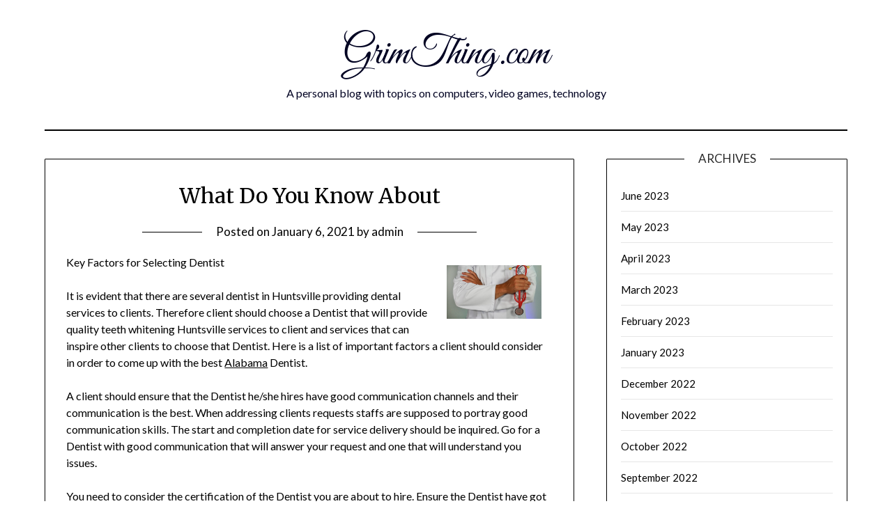

--- FILE ---
content_type: text/html; charset=UTF-8
request_url: https://grimthing.com/what-do-you-know-about-31/
body_size: 10036
content:
<!doctype html>
	<html lang="en-US">
	<head>
		<meta charset="UTF-8">
		<meta name="viewport" content="width=device-width, initial-scale=1">
		<link rel="profile" href="http://gmpg.org/xfn/11">
		<title>What Do You Know About &#8211; GrimThing.com</title>
<meta name='robots' content='max-image-preview:large' />
<link rel='dns-prefetch' href='//fonts.googleapis.com' />
<link rel="alternate" type="application/rss+xml" title="GrimThing.com &raquo; Feed" href="https://grimthing.com/feed/" />
<link rel="alternate" type="application/rss+xml" title="GrimThing.com &raquo; Comments Feed" href="https://grimthing.com/comments/feed/" />
<link rel="alternate" type="application/rss+xml" title="GrimThing.com &raquo; What Do You Know About Comments Feed" href="https://grimthing.com/what-do-you-know-about-31/feed/" />
<script type="text/javascript">
/* <![CDATA[ */
window._wpemojiSettings = {"baseUrl":"https:\/\/s.w.org\/images\/core\/emoji\/15.0.3\/72x72\/","ext":".png","svgUrl":"https:\/\/s.w.org\/images\/core\/emoji\/15.0.3\/svg\/","svgExt":".svg","source":{"concatemoji":"https:\/\/grimthing.com\/wp-includes\/js\/wp-emoji-release.min.js?ver=6.5.5"}};
/*! This file is auto-generated */
!function(i,n){var o,s,e;function c(e){try{var t={supportTests:e,timestamp:(new Date).valueOf()};sessionStorage.setItem(o,JSON.stringify(t))}catch(e){}}function p(e,t,n){e.clearRect(0,0,e.canvas.width,e.canvas.height),e.fillText(t,0,0);var t=new Uint32Array(e.getImageData(0,0,e.canvas.width,e.canvas.height).data),r=(e.clearRect(0,0,e.canvas.width,e.canvas.height),e.fillText(n,0,0),new Uint32Array(e.getImageData(0,0,e.canvas.width,e.canvas.height).data));return t.every(function(e,t){return e===r[t]})}function u(e,t,n){switch(t){case"flag":return n(e,"\ud83c\udff3\ufe0f\u200d\u26a7\ufe0f","\ud83c\udff3\ufe0f\u200b\u26a7\ufe0f")?!1:!n(e,"\ud83c\uddfa\ud83c\uddf3","\ud83c\uddfa\u200b\ud83c\uddf3")&&!n(e,"\ud83c\udff4\udb40\udc67\udb40\udc62\udb40\udc65\udb40\udc6e\udb40\udc67\udb40\udc7f","\ud83c\udff4\u200b\udb40\udc67\u200b\udb40\udc62\u200b\udb40\udc65\u200b\udb40\udc6e\u200b\udb40\udc67\u200b\udb40\udc7f");case"emoji":return!n(e,"\ud83d\udc26\u200d\u2b1b","\ud83d\udc26\u200b\u2b1b")}return!1}function f(e,t,n){var r="undefined"!=typeof WorkerGlobalScope&&self instanceof WorkerGlobalScope?new OffscreenCanvas(300,150):i.createElement("canvas"),a=r.getContext("2d",{willReadFrequently:!0}),o=(a.textBaseline="top",a.font="600 32px Arial",{});return e.forEach(function(e){o[e]=t(a,e,n)}),o}function t(e){var t=i.createElement("script");t.src=e,t.defer=!0,i.head.appendChild(t)}"undefined"!=typeof Promise&&(o="wpEmojiSettingsSupports",s=["flag","emoji"],n.supports={everything:!0,everythingExceptFlag:!0},e=new Promise(function(e){i.addEventListener("DOMContentLoaded",e,{once:!0})}),new Promise(function(t){var n=function(){try{var e=JSON.parse(sessionStorage.getItem(o));if("object"==typeof e&&"number"==typeof e.timestamp&&(new Date).valueOf()<e.timestamp+604800&&"object"==typeof e.supportTests)return e.supportTests}catch(e){}return null}();if(!n){if("undefined"!=typeof Worker&&"undefined"!=typeof OffscreenCanvas&&"undefined"!=typeof URL&&URL.createObjectURL&&"undefined"!=typeof Blob)try{var e="postMessage("+f.toString()+"("+[JSON.stringify(s),u.toString(),p.toString()].join(",")+"));",r=new Blob([e],{type:"text/javascript"}),a=new Worker(URL.createObjectURL(r),{name:"wpTestEmojiSupports"});return void(a.onmessage=function(e){c(n=e.data),a.terminate(),t(n)})}catch(e){}c(n=f(s,u,p))}t(n)}).then(function(e){for(var t in e)n.supports[t]=e[t],n.supports.everything=n.supports.everything&&n.supports[t],"flag"!==t&&(n.supports.everythingExceptFlag=n.supports.everythingExceptFlag&&n.supports[t]);n.supports.everythingExceptFlag=n.supports.everythingExceptFlag&&!n.supports.flag,n.DOMReady=!1,n.readyCallback=function(){n.DOMReady=!0}}).then(function(){return e}).then(function(){var e;n.supports.everything||(n.readyCallback(),(e=n.source||{}).concatemoji?t(e.concatemoji):e.wpemoji&&e.twemoji&&(t(e.twemoji),t(e.wpemoji)))}))}((window,document),window._wpemojiSettings);
/* ]]> */
</script>
<style id='wp-emoji-styles-inline-css' type='text/css'>

	img.wp-smiley, img.emoji {
		display: inline !important;
		border: none !important;
		box-shadow: none !important;
		height: 1em !important;
		width: 1em !important;
		margin: 0 0.07em !important;
		vertical-align: -0.1em !important;
		background: none !important;
		padding: 0 !important;
	}
</style>
<link rel='stylesheet' id='wp-block-library-css' href='https://grimthing.com/wp-includes/css/dist/block-library/style.min.css?ver=6.5.5' type='text/css' media='all' />
<style id='classic-theme-styles-inline-css' type='text/css'>
/*! This file is auto-generated */
.wp-block-button__link{color:#fff;background-color:#32373c;border-radius:9999px;box-shadow:none;text-decoration:none;padding:calc(.667em + 2px) calc(1.333em + 2px);font-size:1.125em}.wp-block-file__button{background:#32373c;color:#fff;text-decoration:none}
</style>
<style id='global-styles-inline-css' type='text/css'>
body{--wp--preset--color--black: #000000;--wp--preset--color--cyan-bluish-gray: #abb8c3;--wp--preset--color--white: #ffffff;--wp--preset--color--pale-pink: #f78da7;--wp--preset--color--vivid-red: #cf2e2e;--wp--preset--color--luminous-vivid-orange: #ff6900;--wp--preset--color--luminous-vivid-amber: #fcb900;--wp--preset--color--light-green-cyan: #7bdcb5;--wp--preset--color--vivid-green-cyan: #00d084;--wp--preset--color--pale-cyan-blue: #8ed1fc;--wp--preset--color--vivid-cyan-blue: #0693e3;--wp--preset--color--vivid-purple: #9b51e0;--wp--preset--gradient--vivid-cyan-blue-to-vivid-purple: linear-gradient(135deg,rgba(6,147,227,1) 0%,rgb(155,81,224) 100%);--wp--preset--gradient--light-green-cyan-to-vivid-green-cyan: linear-gradient(135deg,rgb(122,220,180) 0%,rgb(0,208,130) 100%);--wp--preset--gradient--luminous-vivid-amber-to-luminous-vivid-orange: linear-gradient(135deg,rgba(252,185,0,1) 0%,rgba(255,105,0,1) 100%);--wp--preset--gradient--luminous-vivid-orange-to-vivid-red: linear-gradient(135deg,rgba(255,105,0,1) 0%,rgb(207,46,46) 100%);--wp--preset--gradient--very-light-gray-to-cyan-bluish-gray: linear-gradient(135deg,rgb(238,238,238) 0%,rgb(169,184,195) 100%);--wp--preset--gradient--cool-to-warm-spectrum: linear-gradient(135deg,rgb(74,234,220) 0%,rgb(151,120,209) 20%,rgb(207,42,186) 40%,rgb(238,44,130) 60%,rgb(251,105,98) 80%,rgb(254,248,76) 100%);--wp--preset--gradient--blush-light-purple: linear-gradient(135deg,rgb(255,206,236) 0%,rgb(152,150,240) 100%);--wp--preset--gradient--blush-bordeaux: linear-gradient(135deg,rgb(254,205,165) 0%,rgb(254,45,45) 50%,rgb(107,0,62) 100%);--wp--preset--gradient--luminous-dusk: linear-gradient(135deg,rgb(255,203,112) 0%,rgb(199,81,192) 50%,rgb(65,88,208) 100%);--wp--preset--gradient--pale-ocean: linear-gradient(135deg,rgb(255,245,203) 0%,rgb(182,227,212) 50%,rgb(51,167,181) 100%);--wp--preset--gradient--electric-grass: linear-gradient(135deg,rgb(202,248,128) 0%,rgb(113,206,126) 100%);--wp--preset--gradient--midnight: linear-gradient(135deg,rgb(2,3,129) 0%,rgb(40,116,252) 100%);--wp--preset--font-size--small: 13px;--wp--preset--font-size--medium: 20px;--wp--preset--font-size--large: 36px;--wp--preset--font-size--x-large: 42px;--wp--preset--spacing--20: 0.44rem;--wp--preset--spacing--30: 0.67rem;--wp--preset--spacing--40: 1rem;--wp--preset--spacing--50: 1.5rem;--wp--preset--spacing--60: 2.25rem;--wp--preset--spacing--70: 3.38rem;--wp--preset--spacing--80: 5.06rem;--wp--preset--shadow--natural: 6px 6px 9px rgba(0, 0, 0, 0.2);--wp--preset--shadow--deep: 12px 12px 50px rgba(0, 0, 0, 0.4);--wp--preset--shadow--sharp: 6px 6px 0px rgba(0, 0, 0, 0.2);--wp--preset--shadow--outlined: 6px 6px 0px -3px rgba(255, 255, 255, 1), 6px 6px rgba(0, 0, 0, 1);--wp--preset--shadow--crisp: 6px 6px 0px rgba(0, 0, 0, 1);}:where(.is-layout-flex){gap: 0.5em;}:where(.is-layout-grid){gap: 0.5em;}body .is-layout-flex{display: flex;}body .is-layout-flex{flex-wrap: wrap;align-items: center;}body .is-layout-flex > *{margin: 0;}body .is-layout-grid{display: grid;}body .is-layout-grid > *{margin: 0;}:where(.wp-block-columns.is-layout-flex){gap: 2em;}:where(.wp-block-columns.is-layout-grid){gap: 2em;}:where(.wp-block-post-template.is-layout-flex){gap: 1.25em;}:where(.wp-block-post-template.is-layout-grid){gap: 1.25em;}.has-black-color{color: var(--wp--preset--color--black) !important;}.has-cyan-bluish-gray-color{color: var(--wp--preset--color--cyan-bluish-gray) !important;}.has-white-color{color: var(--wp--preset--color--white) !important;}.has-pale-pink-color{color: var(--wp--preset--color--pale-pink) !important;}.has-vivid-red-color{color: var(--wp--preset--color--vivid-red) !important;}.has-luminous-vivid-orange-color{color: var(--wp--preset--color--luminous-vivid-orange) !important;}.has-luminous-vivid-amber-color{color: var(--wp--preset--color--luminous-vivid-amber) !important;}.has-light-green-cyan-color{color: var(--wp--preset--color--light-green-cyan) !important;}.has-vivid-green-cyan-color{color: var(--wp--preset--color--vivid-green-cyan) !important;}.has-pale-cyan-blue-color{color: var(--wp--preset--color--pale-cyan-blue) !important;}.has-vivid-cyan-blue-color{color: var(--wp--preset--color--vivid-cyan-blue) !important;}.has-vivid-purple-color{color: var(--wp--preset--color--vivid-purple) !important;}.has-black-background-color{background-color: var(--wp--preset--color--black) !important;}.has-cyan-bluish-gray-background-color{background-color: var(--wp--preset--color--cyan-bluish-gray) !important;}.has-white-background-color{background-color: var(--wp--preset--color--white) !important;}.has-pale-pink-background-color{background-color: var(--wp--preset--color--pale-pink) !important;}.has-vivid-red-background-color{background-color: var(--wp--preset--color--vivid-red) !important;}.has-luminous-vivid-orange-background-color{background-color: var(--wp--preset--color--luminous-vivid-orange) !important;}.has-luminous-vivid-amber-background-color{background-color: var(--wp--preset--color--luminous-vivid-amber) !important;}.has-light-green-cyan-background-color{background-color: var(--wp--preset--color--light-green-cyan) !important;}.has-vivid-green-cyan-background-color{background-color: var(--wp--preset--color--vivid-green-cyan) !important;}.has-pale-cyan-blue-background-color{background-color: var(--wp--preset--color--pale-cyan-blue) !important;}.has-vivid-cyan-blue-background-color{background-color: var(--wp--preset--color--vivid-cyan-blue) !important;}.has-vivid-purple-background-color{background-color: var(--wp--preset--color--vivid-purple) !important;}.has-black-border-color{border-color: var(--wp--preset--color--black) !important;}.has-cyan-bluish-gray-border-color{border-color: var(--wp--preset--color--cyan-bluish-gray) !important;}.has-white-border-color{border-color: var(--wp--preset--color--white) !important;}.has-pale-pink-border-color{border-color: var(--wp--preset--color--pale-pink) !important;}.has-vivid-red-border-color{border-color: var(--wp--preset--color--vivid-red) !important;}.has-luminous-vivid-orange-border-color{border-color: var(--wp--preset--color--luminous-vivid-orange) !important;}.has-luminous-vivid-amber-border-color{border-color: var(--wp--preset--color--luminous-vivid-amber) !important;}.has-light-green-cyan-border-color{border-color: var(--wp--preset--color--light-green-cyan) !important;}.has-vivid-green-cyan-border-color{border-color: var(--wp--preset--color--vivid-green-cyan) !important;}.has-pale-cyan-blue-border-color{border-color: var(--wp--preset--color--pale-cyan-blue) !important;}.has-vivid-cyan-blue-border-color{border-color: var(--wp--preset--color--vivid-cyan-blue) !important;}.has-vivid-purple-border-color{border-color: var(--wp--preset--color--vivid-purple) !important;}.has-vivid-cyan-blue-to-vivid-purple-gradient-background{background: var(--wp--preset--gradient--vivid-cyan-blue-to-vivid-purple) !important;}.has-light-green-cyan-to-vivid-green-cyan-gradient-background{background: var(--wp--preset--gradient--light-green-cyan-to-vivid-green-cyan) !important;}.has-luminous-vivid-amber-to-luminous-vivid-orange-gradient-background{background: var(--wp--preset--gradient--luminous-vivid-amber-to-luminous-vivid-orange) !important;}.has-luminous-vivid-orange-to-vivid-red-gradient-background{background: var(--wp--preset--gradient--luminous-vivid-orange-to-vivid-red) !important;}.has-very-light-gray-to-cyan-bluish-gray-gradient-background{background: var(--wp--preset--gradient--very-light-gray-to-cyan-bluish-gray) !important;}.has-cool-to-warm-spectrum-gradient-background{background: var(--wp--preset--gradient--cool-to-warm-spectrum) !important;}.has-blush-light-purple-gradient-background{background: var(--wp--preset--gradient--blush-light-purple) !important;}.has-blush-bordeaux-gradient-background{background: var(--wp--preset--gradient--blush-bordeaux) !important;}.has-luminous-dusk-gradient-background{background: var(--wp--preset--gradient--luminous-dusk) !important;}.has-pale-ocean-gradient-background{background: var(--wp--preset--gradient--pale-ocean) !important;}.has-electric-grass-gradient-background{background: var(--wp--preset--gradient--electric-grass) !important;}.has-midnight-gradient-background{background: var(--wp--preset--gradient--midnight) !important;}.has-small-font-size{font-size: var(--wp--preset--font-size--small) !important;}.has-medium-font-size{font-size: var(--wp--preset--font-size--medium) !important;}.has-large-font-size{font-size: var(--wp--preset--font-size--large) !important;}.has-x-large-font-size{font-size: var(--wp--preset--font-size--x-large) !important;}
.wp-block-navigation a:where(:not(.wp-element-button)){color: inherit;}
:where(.wp-block-post-template.is-layout-flex){gap: 1.25em;}:where(.wp-block-post-template.is-layout-grid){gap: 1.25em;}
:where(.wp-block-columns.is-layout-flex){gap: 2em;}:where(.wp-block-columns.is-layout-grid){gap: 2em;}
.wp-block-pullquote{font-size: 1.5em;line-height: 1.6;}
</style>
<link rel='stylesheet' id='minimalist-writer-parent-style-css' href='https://grimthing.com/wp-content/themes/minimalistblogger/style.css?ver=6.5.5' type='text/css' media='all' />
<link rel='stylesheet' id='minimalist-writer-css' href='https://grimthing.com/wp-content/themes/minimalist-writer/style.css?ver=1.3' type='text/css' media='all' />
<link rel='stylesheet' id='Great Vibes-css' href='https://grimthing.com/wp-content/fonts/fd8d33e9e2ce2c97995850171c8706b1.css?ver=6.5.5' type='text/css' media='all' />
<link rel='stylesheet' id='font-awesome-css' href='https://grimthing.com/wp-content/themes/minimalistblogger/css/font-awesome.min.css?ver=6.5.5' type='text/css' media='all' />
<link rel='stylesheet' id='minimalistblogger-style-css' href='https://grimthing.com/wp-content/themes/minimalist-writer/style.css?ver=6.5.5' type='text/css' media='all' />
<link rel='stylesheet' id='minimalistblogger-google-fonts-css' href='//fonts.googleapis.com/css?family=Lato%3A300%2C400%2C700%2C900%7CMerriweather%3A400%2C700&#038;ver=6.5.5' type='text/css' media='all' />
<script type="text/javascript" src="https://grimthing.com/wp-includes/js/jquery/jquery.min.js?ver=3.7.1" id="jquery-core-js"></script>
<script type="text/javascript" src="https://grimthing.com/wp-includes/js/jquery/jquery-migrate.min.js?ver=3.4.1" id="jquery-migrate-js"></script>
<link rel="https://api.w.org/" href="https://grimthing.com/wp-json/" /><link rel="alternate" type="application/json" href="https://grimthing.com/wp-json/wp/v2/posts/2554" /><link rel="EditURI" type="application/rsd+xml" title="RSD" href="https://grimthing.com/xmlrpc.php?rsd" />
<meta name="generator" content="WordPress 6.5.5" />
<link rel="canonical" href="https://grimthing.com/what-do-you-know-about-31/" />
<link rel='shortlink' href='https://grimthing.com/?p=2554' />
<link rel="alternate" type="application/json+oembed" href="https://grimthing.com/wp-json/oembed/1.0/embed?url=https%3A%2F%2Fgrimthing.com%2Fwhat-do-you-know-about-31%2F" />
<link rel="alternate" type="text/xml+oembed" href="https://grimthing.com/wp-json/oembed/1.0/embed?url=https%3A%2F%2Fgrimthing.com%2Fwhat-do-you-know-about-31%2F&#038;format=xml" />
<style type='text/css'>.rp4wp-related-posts ul{width:100%;padding:0;margin:0;float:left;}
.rp4wp-related-posts ul>li{list-style:none;padding:0;margin:0;padding-bottom:20px;clear:both;}
.rp4wp-related-posts ul>li>p{margin:0;padding:0;}
.rp4wp-related-post-image{width:35%;padding-right:25px;-moz-box-sizing:border-box;-webkit-box-sizing:border-box;box-sizing:border-box;float:left;}</style>

		<style type="text/css">
									body, .site, .swidgets-wrap h3, .post-data-text { background: ; }
			.site-title a, .site-description { color: ; }
			.sheader { background-color: ; }
			.super-menu, #smobile-menu, .primary-menu, .primary-menu ul li ul.children, .primary-menu ul li ul.sub-menu { background-color: ; }
			.main-navigation ul li a, .main-navigation ul li .sub-arrow, .super-menu .toggle-mobile-menu,.toggle-mobile-menu:before, .mobile-menu-active .smenu-hide { color: ; }
			#smobile-menu.show .main-navigation ul ul.children.active, #smobile-menu.show .main-navigation ul ul.sub-menu.active, #smobile-menu.show .main-navigation ul li, .smenu-hide.toggle-mobile-menu.menu-toggle, #smobile-menu.show .main-navigation ul li, .primary-menu ul li ul.children li, .primary-menu ul li ul.sub-menu li, .primary-menu .pmenu, .super-menu { border-color: ; border-bottom-color: ; }
			#secondary .widget h3, #secondary .widget h3 a, #secondary .widget h4, #secondary .widget h1, #secondary .widget h2, #secondary .widget h5, #secondary .widget h6 { color: ; }
			#secondary .widget a, #secondary a, #secondary .widget li a , #secondary span.sub-arrow{ color: ; }
			#secondary, #secondary .widget, #secondary .widget p, #secondary .widget li, .widget time.rpwe-time.published { color: ; }
			#secondary .swidgets-wrap, #secondary .widget ul li, .featured-sidebar .search-field { border-color: ; }
			.site-info, .footer-column-three input.search-submit, .footer-column-three p, .footer-column-three li, .footer-column-three td, .footer-column-three th, .footer-column-three caption { color: ; }
			.footer-column-three h3, .footer-column-three h4, .footer-column-three h5, .footer-column-three h6, .footer-column-three h1, .footer-column-three h2, .footer-column-three h4, .footer-column-three h3 a { color: ; }
			.footer-column-three a, .footer-column-three li a, .footer-column-three .widget a, .footer-column-three .sub-arrow { color: ; }
			.footer-column-three h3:after { background: ; }
			.site-info, .widget ul li, .footer-column-three input.search-field, .footer-column-three input.search-submit { border-color: ; }
			.site-footer { background-color: ; }
			.archive .page-header h1, .blogposts-list h2 a, .blogposts-list h2 a:hover, .blogposts-list h2 a:active, .search-results h1.page-title { color: ; }
			.blogposts-list .post-data-text, .blogposts-list .post-data-text a{ color: ; }
			.blog .tag-cat-container, .blog .tag-cat-container a, .blogposts-list p { color: ; }
			.page-numbers li a, .blogposts-list .blogpost-button { background: ; }
			.page-numbers li a, .blogposts-list .blogpost-button, span.page-numbers.dots, .page-numbers.current, .page-numbers li a:hover { color: ; }
			.blog .tag-cat-container a, .archive .page-header h1, .search-results h1.page-title, .blogposts-list.fbox, span.page-numbers.dots, .page-numbers li a, .page-numbers.current { border-color: ; }
			.blogposts-list .post-data-divider { background: ; }
			.page .comments-area .comment-author, .page .comments-area .comment-author a, .page .comments-area .comments-title, .page .content-area h1, .page .content-area h2, .page .content-area h3, .page .content-area h4, .page .content-area h5, .page .content-area h6, .page .content-area th, .single  .comments-area .comment-author, .single .comments-area .comment-author a, .single .comments-area .comments-title, .single .content-area h1, .single .content-area h2, .single .content-area h3, .single .content-area h4, .single .content-area h5, .single .content-area h6, .single .content-area th, .search-no-results h1, .error404 h1 { color: ; }
			.single .post-data-text, .page .post-data-text, .page .post-data-text a, .single .post-data-text a, .comments-area .comment-meta .comment-metadata a { color: ; }
			.page .content-area p, .page article, .page .content-area table, .page .content-area dd, .page .content-area dt, .page .content-area address, .page .content-area .entry-content, .page .content-area li, .page .content-area ol, .single .content-area p, .single article, .single .content-area table, .single .content-area dd, .single .content-area dt, .single .content-area address, .single .entry-content, .single .content-area li, .single .content-area ol, .search-no-results .page-content p { color: ; }
			.single .tag-cat-container a, .page .tag-cat-container a, .single .entry-content a, .page .entry-content a, .comment-content a, .comments-area .reply a, .logged-in-as a, .comments-area .comment-respond a { color: ; }
			.comments-area p.form-submit input { background: ; }
			.error404 .page-content p, .error404 input.search-submit, .search-no-results input.search-submit { color: ; }
			.page .tag-cat-container a, .single .tag-cat-container a,.page .comments-area, .page article.fbox, .page article tr, .page .comments-area ol.comment-list ol.children li, .page .comments-area ol.comment-list .comment, .single .comments-area, .single article.fbox, .single article tr, .comments-area ol.comment-list ol.children li, .comments-area ol.comment-list .comment, .error404 main#main, .error404 .search-form label, .search-no-results .search-form label, .error404 input.search-submit, .search-no-results input.search-submit, .error404 main#main, .search-no-results section.fbox.no-results.not-found{ border-color: ; }
			.single .post-data-divider, .page .post-data-divider { background: ; }
			.single .comments-area p.form-submit input, .page .comments-area p.form-submit input { color: ; }
			.bottom-header-wrapper { padding-top: px; }
			.bottom-header-wrapper { padding-bottom: px; }
			.bottom-header-wrapper { background: ; }
			.bottom-header-wrapper *{ color: ; }
			.header-widget a, .header-widget li a, .header-widget i.fa { color: ; }
			.header-widget, .header-widget p, .header-widget li, .header-widget .textwidget { color: ; }
			.header-widget .widget-title, .header-widget h1, .header-widget h3, .header-widget h2, .header-widget h4, .header-widget h5, .header-widget h6{ color: ; }
			.header-widget.swidgets-wrap, .header-widget ul li, .header-widget .search-field { border-color: ; }
		</style>
	<link rel="pingback" href="https://grimthing.com/xmlrpc.php">
		<style type="text/css">
			body, 
			.site, 
			.swidgets-wrap h3, 
			.post-data-text { background: ; }

			.site-title a, 
			.site-description { color: ; }

			.sheader { background:  }
		</style>
		</head>

	<body class="post-template-default single single-post postid-2554 single-format-standard masthead-fixed">
		<div id="page" class="site">

			<header id="masthead" class="sheader site-header clearfix">
				<div class="content-wrap">
					
					
						<div class="site-branding">

														<p class="site-title"><a href="https://grimthing.com/" rel="home">GrimThing.com</a></p>
														<p class="site-description">A personal blog with topics on computers, video games, technology</p>
							
					</div><!-- .site-branding -->

					
			</div>
			<nav id="primary-site-navigation" class="primary-menu main-navigation clearfix">

				<a href="#" id="pull" class="smenu-hide toggle-mobile-menu menu-toggle" aria-controls="secondary-menu" aria-expanded="false">Menu					
				</a>


				<div class="content-wrap text-center">
					<div class="center-main-menu">


						<div id="primary-menu" class="pmenu"></div>
						
						
												</div>
				</div>

			</nav><!-- #primary-site-navigation -->

			<div class="super-menu clearfix">
				<div class="super-menu-inner">
					<a href="#" id="pull" class="toggle-mobile-menu menu-toggle" aria-controls="secondary-menu" aria-expanded="false">Menu</a>
									</div>
			</div>

			<div id="mobile-menu-overlay"></div>

		</header>


					<!-- Image banner -->
			
		<!-- / Image banner -->

	


<div class="content-wrap">

	
		<!-- Upper widgets -->
		<div class="header-widgets-wrapper">
			
			
					</div>
		<!-- / Upper widgets -->
	
</div>

<div id="content" class="site-content clearfix">
	<div class="content-wrap">

<div id="primary" class="featured-content content-area">
	<main id="main" class="site-main">

		
<article id="post-2554" class="posts-entry fbox post-2554 post type-post status-publish format-standard hentry category-health-care-medical">
			<header class="entry-header">
		<h1 class="entry-title">What Do You Know About</h1>		<div class="entry-meta">
			<div class="blog-data-wrapper">
				<div class="post-data-divider"></div>
				<div class="post-data-positioning">
					<div class="post-data-text">
						<span class="posted-on">Posted on <a href="https://grimthing.com/what-do-you-know-about-31/" rel="bookmark"><time class="entry-date published updated" datetime="2021-01-06T23:48:54+00:00">January 6, 2021</time></a></span><span class="byline"> by <span class="author vcard"><a class="url fn n" href="https://grimthing.com/author/admin/">admin</a></span></span>					</div>
				</div>
			</div>
		</div><!-- .entry-meta -->
			</header><!-- .entry-header -->

	<div class="entry-content">
		<p><img decoding="async" src="https://images.unsplash.com/photo-1532938911079-1b06ac7ceec7?ixlib=rb-1.2.1&amp;q=80&amp;fm=jpg&amp;crop=entropy&amp;cs=tinysrgb&amp;w=1080&amp;fit=max&amp;ixid=eyJhcHBfaWQiOjM2NTI5fQ" style="width:136px;float:right;margin:1em" /> Key Factors for Selecting Dentist</p>
<p> It is evident that there are several dentist in Huntsville providing dental services to clients.  Therefore client should choose a Dentist that will provide quality teeth whitening Huntsville services to client and services that can inspire other clients to choose that Dentist.  Here is a list of important factors a client should consider in order to come up with the best <a href="https://grimthing.com/the-beginners-guide-to-from-step-1-2">Alabama</a> Dentist.</p>
<p>A client should ensure that the Dentist he/she hires have good communication channels and their communication is the best.  When addressing clients requests staffs are supposed to portray good communication skills.  The start and completion date for service delivery should be inquired.  Go for a Dentist with good communication that will answer your request and one that will understand you issues.</p>
<p> You need to consider the certification of the Dentist you are about to hire. Ensure the Dentist have got all the legal documents and licensing in the field of services they are delivering to their clients. If a Dentist is certified they will be in better position in the market and they will focus seriously in the services they deliver to clients.  If you hire a Dentist that is certified you will have confidence and trust because if any mistake happens the Dentist will be responsible.</p>
<p> You need to consider the location of the Dentist you are about to hire for services delivery.  Always hire a dentist that is easily accessible in order to ease service delivery.  This also helps to avoid delay on service delivery because there are no inconveniences as the Dentist is near hence emergency issues can be responded to. If a client hires a Dentist that is far and not easily accessible his/her needs and wants may not be meet at the time frame he/she desires probably because delays may be incurred.  Thus avoid far located Dentist to avoid delays. Hire a Dentist that is located close to you to enhance maximum convenience when looking for one in Alabama.  Having that one can pop into the Dentist premises and get served in case of any query or inquiry.</p>
<p> One is required to consider the best dentist with great skills and proficiency to be sure to be provided with the best dentist and done to the level best. Professionalism is portrayed by the staffs who are carrying out or delivering the best dentist to the clients they must uphold professionalism at its level best in order to satisfy the clients.  Ending up choosing the best dentist that is not professional in the process of service delivery the client will be sure of getting poor best dentist .</p>
<p>More ideas: <a href="https://reliable-dental-service-guide.sitey.me/blog/post/141047/what-you-get-from-the-best-dentist-in-huntsville" target="_blank">try here</a></p>
<div class='rp4wp-related-posts'>
<h3>Related Posts</h3>
<ul>
<li><div class='rp4wp-related-post-content'>
<a href='https://grimthing.com/the-beginners-guide-to-from-step-1-8/'>The Beginners Guide To  (From Step 1)</a><p>Things Technology is Using to Make Healthcare Services More Ideal Doctors available to offer the&hellip;</p></div>
</li>
<li><div class='rp4wp-related-post-content'>
<a href='https://grimthing.com/the-beginners-guide-to-from-step-1-10/'>The Beginners Guide To  (From Step 1)</a><p>How Lapel Pins Will Be Good for Your Company Investment in lapel pins is always&hellip;</p></div>
</li>
<li><div class='rp4wp-related-post-content'>
<a href='https://grimthing.com/understanding-9/'>Understanding</a><p>How to Help a Family Member with Addiction Substance abuse is a condition that children&hellip;</p></div>
</li>
</ul>
</div>
		
		<div class="tag-cat-container">
			<span class="tag-cat-container-strings"> Category:</span> <a href="https://grimthing.com/category/health-care-medical/" rel="category tag">Health Care &amp; Medical</a>		</div>
	</div><!-- .entry-content -->
</article><!-- #post-2554 -->

<div id="comments" class="fbox comments-area">

		<div id="respond" class="comment-respond">
		<h3 id="reply-title" class="comment-reply-title">Leave a Reply <small><a rel="nofollow" id="cancel-comment-reply-link" href="/what-do-you-know-about-31/#respond" style="display:none;">Cancel reply</a></small></h3><p class="must-log-in">You must be <a href="https://grimthing.com/wp-login.php?redirect_to=https%3A%2F%2Fgrimthing.com%2Fwhat-do-you-know-about-31%2F">logged in</a> to post a comment.</p>	</div><!-- #respond -->
	
</div><!-- #comments -->

	</main><!-- #main -->
</div><!-- #primary -->


<aside id="secondary" class="featured-sidebar widget-area">
	<section id="archives-2" class="fbox swidgets-wrap widget widget_archive"><div class="swidget"><div class="sidebar-title-border"><h3 class="widget-title">Archives</h3></div></div>
			<ul>
					<li><a href='https://grimthing.com/2023/06/'>June 2023</a></li>
	<li><a href='https://grimthing.com/2023/05/'>May 2023</a></li>
	<li><a href='https://grimthing.com/2023/04/'>April 2023</a></li>
	<li><a href='https://grimthing.com/2023/03/'>March 2023</a></li>
	<li><a href='https://grimthing.com/2023/02/'>February 2023</a></li>
	<li><a href='https://grimthing.com/2023/01/'>January 2023</a></li>
	<li><a href='https://grimthing.com/2022/12/'>December 2022</a></li>
	<li><a href='https://grimthing.com/2022/11/'>November 2022</a></li>
	<li><a href='https://grimthing.com/2022/10/'>October 2022</a></li>
	<li><a href='https://grimthing.com/2022/09/'>September 2022</a></li>
	<li><a href='https://grimthing.com/2022/08/'>August 2022</a></li>
	<li><a href='https://grimthing.com/2022/07/'>July 2022</a></li>
	<li><a href='https://grimthing.com/2022/06/'>June 2022</a></li>
	<li><a href='https://grimthing.com/2021/01/'>January 2021</a></li>
	<li><a href='https://grimthing.com/2020/12/'>December 2020</a></li>
	<li><a href='https://grimthing.com/2020/11/'>November 2020</a></li>
	<li><a href='https://grimthing.com/2020/10/'>October 2020</a></li>
	<li><a href='https://grimthing.com/2020/09/'>September 2020</a></li>
	<li><a href='https://grimthing.com/2020/08/'>August 2020</a></li>
	<li><a href='https://grimthing.com/2020/07/'>July 2020</a></li>
	<li><a href='https://grimthing.com/2020/06/'>June 2020</a></li>
	<li><a href='https://grimthing.com/2020/05/'>May 2020</a></li>
	<li><a href='https://grimthing.com/2013/12/'>December 2013</a></li>
	<li><a href='https://grimthing.com/2013/11/'>November 2013</a></li>
	<li><a href='https://grimthing.com/2013/10/'>October 2013</a></li>
	<li><a href='https://grimthing.com/2013/09/'>September 2013</a></li>
	<li><a href='https://grimthing.com/2013/08/'>August 2013</a></li>
	<li><a href='https://grimthing.com/2013/07/'>July 2013</a></li>
	<li><a href='https://grimthing.com/2013/06/'>June 2013</a></li>
	<li><a href='https://grimthing.com/2013/05/'>May 2013</a></li>
	<li><a href='https://grimthing.com/2013/04/'>April 2013</a></li>
	<li><a href='https://grimthing.com/2013/03/'>March 2013</a></li>
	<li><a href='https://grimthing.com/2013/02/'>February 2013</a></li>
	<li><a href='https://grimthing.com/2013/01/'>January 2013</a></li>
	<li><a href='https://grimthing.com/2012/12/'>December 2012</a></li>
	<li><a href='https://grimthing.com/2012/11/'>November 2012</a></li>
	<li><a href='https://grimthing.com/2012/10/'>October 2012</a></li>
	<li><a href='https://grimthing.com/2012/09/'>September 2012</a></li>
	<li><a href='https://grimthing.com/2012/08/'>August 2012</a></li>
	<li><a href='https://grimthing.com/2012/07/'>July 2012</a></li>
	<li><a href='https://grimthing.com/2012/06/'>June 2012</a></li>
	<li><a href='https://grimthing.com/2012/05/'>May 2012</a></li>
	<li><a href='https://grimthing.com/2012/04/'>April 2012</a></li>
	<li><a href='https://grimthing.com/2012/03/'>March 2012</a></li>
	<li><a href='https://grimthing.com/2012/02/'>February 2012</a></li>
	<li><a href='https://grimthing.com/2012/01/'>January 2012</a></li>
	<li><a href='https://grimthing.com/2011/12/'>December 2011</a></li>
	<li><a href='https://grimthing.com/2011/11/'>November 2011</a></li>
	<li><a href='https://grimthing.com/2011/10/'>October 2011</a></li>
	<li><a href='https://grimthing.com/2011/09/'>September 2011</a></li>
	<li><a href='https://grimthing.com/2011/08/'>August 2011</a></li>
	<li><a href='https://grimthing.com/2011/07/'>July 2011</a></li>
	<li><a href='https://grimthing.com/2011/06/'>June 2011</a></li>
	<li><a href='https://grimthing.com/2011/05/'>May 2011</a></li>
	<li><a href='https://grimthing.com/2011/04/'>April 2011</a></li>
	<li><a href='https://grimthing.com/2011/03/'>March 2011</a></li>
	<li><a href='https://grimthing.com/2011/02/'>February 2011</a></li>
	<li><a href='https://grimthing.com/2011/01/'>January 2011</a></li>
	<li><a href='https://grimthing.com/2010/12/'>December 2010</a></li>
	<li><a href='https://grimthing.com/2010/11/'>November 2010</a></li>
	<li><a href='https://grimthing.com/2010/10/'>October 2010</a></li>
	<li><a href='https://grimthing.com/2010/09/'>September 2010</a></li>
	<li><a href='https://grimthing.com/2010/08/'>August 2010</a></li>
	<li><a href='https://grimthing.com/2010/07/'>July 2010</a></li>
	<li><a href='https://grimthing.com/2010/06/'>June 2010</a></li>
	<li><a href='https://grimthing.com/2010/05/'>May 2010</a></li>
	<li><a href='https://grimthing.com/2010/04/'>April 2010</a></li>
	<li><a href='https://grimthing.com/2010/03/'>March 2010</a></li>
	<li><a href='https://grimthing.com/2010/02/'>February 2010</a></li>
	<li><a href='https://grimthing.com/2010/01/'>January 2010</a></li>
			</ul>

			</section><section id="tag_cloud-2" class="fbox swidgets-wrap widget widget_tag_cloud"><div class="swidget"><div class="sidebar-title-border"><h3 class="widget-title">Tags</h3></div></div><div class="tagcloud"><a href="https://grimthing.com/tag/answer/" class="tag-cloud-link tag-link-217 tag-link-position-1" style="font-size: 8pt;" aria-label="answer (3 items)">answer</a>
<a href="https://grimthing.com/tag/article/" class="tag-cloud-link tag-link-224 tag-link-position-2" style="font-size: 14.447368421053pt;" aria-label="article (8 items)">article</a>
<a href="https://grimthing.com/tag/articles/" class="tag-cloud-link tag-link-225 tag-link-position-3" style="font-size: 9.8421052631579pt;" aria-label="articles (4 items)">articles</a>
<a href="https://grimthing.com/tag/attention/" class="tag-cloud-link tag-link-230 tag-link-position-4" style="font-size: 8pt;" aria-label="attention (3 items)">attention</a>
<a href="https://grimthing.com/tag/business-2/" class="tag-cloud-link tag-link-288 tag-link-position-5" style="font-size: 22pt;" aria-label="business (22 items)">business</a>
<a href="https://grimthing.com/tag/chances/" class="tag-cloud-link tag-link-309 tag-link-position-6" style="font-size: 9.8421052631579pt;" aria-label="chances (4 items)">chances</a>
<a href="https://grimthing.com/tag/college/" class="tag-cloud-link tag-link-335 tag-link-position-7" style="font-size: 9.8421052631579pt;" aria-label="college (4 items)">college</a>
<a href="https://grimthing.com/tag/customer/" class="tag-cloud-link tag-link-399 tag-link-position-8" style="font-size: 9.8421052631579pt;" aria-label="customer (4 items)">customer</a>
<a href="https://grimthing.com/tag/days/" class="tag-cloud-link tag-link-408 tag-link-position-9" style="font-size: 9.8421052631579pt;" aria-label="days (4 items)">days</a>
<a href="https://grimthing.com/tag/estate/" class="tag-cloud-link tag-link-478 tag-link-position-10" style="font-size: 11.315789473684pt;" aria-label="estate (5 items)">estate</a>
<a href="https://grimthing.com/tag/good/" class="tag-cloud-link tag-link-556 tag-link-position-11" style="font-size: 9.8421052631579pt;" aria-label="good (4 items)">good</a>
<a href="https://grimthing.com/tag/great/" class="tag-cloud-link tag-link-561 tag-link-position-12" style="font-size: 16.842105263158pt;" aria-label="great (11 items)">great</a>
<a href="https://grimthing.com/tag/hard/" class="tag-cloud-link tag-link-577 tag-link-position-13" style="font-size: 11.315789473684pt;" aria-label="hard (5 items)">hard</a>
<a href="https://grimthing.com/tag/heard/" class="tag-cloud-link tag-link-583 tag-link-position-14" style="font-size: 9.8421052631579pt;" aria-label="heard (4 items)">heard</a>
<a href="https://grimthing.com/tag/important/" class="tag-cloud-link tag-link-612 tag-link-position-15" style="font-size: 9.8421052631579pt;" aria-label="important (4 items)">important</a>
<a href="https://grimthing.com/tag/internet/" class="tag-cloud-link tag-link-636 tag-link-position-16" style="font-size: 14.447368421053pt;" aria-label="internet (8 items)">internet</a>
<a href="https://grimthing.com/tag/life/" class="tag-cloud-link tag-link-685 tag-link-position-17" style="font-size: 16.842105263158pt;" aria-label="life (11 items)">life</a>
<a href="https://grimthing.com/tag/list/" class="tag-cloud-link tag-link-692 tag-link-position-18" style="font-size: 13.526315789474pt;" aria-label="list (7 items)">list</a>
<a href="https://grimthing.com/tag/love/" class="tag-cloud-link tag-link-706 tag-link-position-19" style="font-size: 9.8421052631579pt;" aria-label="love (4 items)">love</a>
<a href="https://grimthing.com/tag/market/" class="tag-cloud-link tag-link-728 tag-link-position-20" style="font-size: 9.8421052631579pt;" aria-label="market (4 items)">market</a>
<a href="https://grimthing.com/tag/marketing-2/" class="tag-cloud-link tag-link-730 tag-link-position-21" style="font-size: 13.526315789474pt;" aria-label="marketing (7 items)">marketing</a>
<a href="https://grimthing.com/tag/message/" class="tag-cloud-link tag-link-745 tag-link-position-22" style="font-size: 9.8421052631579pt;" aria-label="message (4 items)">message</a>
<a href="https://grimthing.com/tag/money/" class="tag-cloud-link tag-link-753 tag-link-position-23" style="font-size: 11.315789473684pt;" aria-label="money (5 items)">money</a>
<a href="https://grimthing.com/tag/online/" class="tag-cloud-link tag-link-796 tag-link-position-24" style="font-size: 13.526315789474pt;" aria-label="online (7 items)">online</a>
<a href="https://grimthing.com/tag/past/" class="tag-cloud-link tag-link-827 tag-link-position-25" style="font-size: 11.315789473684pt;" aria-label="past (5 items)">past</a>
<a href="https://grimthing.com/tag/people/" class="tag-cloud-link tag-link-835 tag-link-position-26" style="font-size: 19.052631578947pt;" aria-label="people (15 items)">people</a>
<a href="https://grimthing.com/tag/question/" class="tag-cloud-link tag-link-921 tag-link-position-27" style="font-size: 9.8421052631579pt;" aria-label="question (4 items)">question</a>
<a href="https://grimthing.com/tag/real/" class="tag-cloud-link tag-link-934 tag-link-position-28" style="font-size: 12.605263157895pt;" aria-label="real (6 items)">real</a>
<a href="https://grimthing.com/tag/sales-2/" class="tag-cloud-link tag-link-985 tag-link-position-29" style="font-size: 14.447368421053pt;" aria-label="sales (8 items)">sales</a>
<a href="https://grimthing.com/tag/start/" class="tag-cloud-link tag-link-1064 tag-link-position-30" style="font-size: 11.315789473684pt;" aria-label="start (5 items)">start</a>
<a href="https://grimthing.com/tag/step/" class="tag-cloud-link tag-link-1072 tag-link-position-31" style="font-size: 9.8421052631579pt;" aria-label="step (4 items)">step</a>
<a href="https://grimthing.com/tag/succeed/" class="tag-cloud-link tag-link-1092 tag-link-position-32" style="font-size: 9.8421052631579pt;" aria-label="succeed (4 items)">succeed</a>
<a href="https://grimthing.com/tag/success-2/" class="tag-cloud-link tag-link-1093 tag-link-position-33" style="font-size: 9.8421052631579pt;" aria-label="success (4 items)">success</a>
<a href="https://grimthing.com/tag/thing/" class="tag-cloud-link tag-link-1124 tag-link-position-34" style="font-size: 13.526315789474pt;" aria-label="thing (7 items)">thing</a>
<a href="https://grimthing.com/tag/things/" class="tag-cloud-link tag-link-1125 tag-link-position-35" style="font-size: 9.8421052631579pt;" aria-label="things (4 items)">things</a>
<a href="https://grimthing.com/tag/time/" class="tag-cloud-link tag-link-1131 tag-link-position-36" style="font-size: 20.157894736842pt;" aria-label="time (17 items)">time</a>
<a href="https://grimthing.com/tag/today/" class="tag-cloud-link tag-link-1134 tag-link-position-37" style="font-size: 12.605263157895pt;" aria-label="today (6 items)">today</a>
<a href="https://grimthing.com/tag/understand/" class="tag-cloud-link tag-link-1159 tag-link-position-38" style="font-size: 9.8421052631579pt;" aria-label="understand (4 items)">understand</a>
<a href="https://grimthing.com/tag/valuable/" class="tag-cloud-link tag-link-1166 tag-link-position-39" style="font-size: 9.8421052631579pt;" aria-label="valuable (4 items)">valuable</a>
<a href="https://grimthing.com/tag/ways/" class="tag-cloud-link tag-link-1190 tag-link-position-40" style="font-size: 9.8421052631579pt;" aria-label="ways (4 items)">ways</a>
<a href="https://grimthing.com/tag/words/" class="tag-cloud-link tag-link-1207 tag-link-position-41" style="font-size: 9.8421052631579pt;" aria-label="words (4 items)">words</a>
<a href="https://grimthing.com/tag/work/" class="tag-cloud-link tag-link-1208 tag-link-position-42" style="font-size: 15.368421052632pt;" aria-label="work (9 items)">work</a>
<a href="https://grimthing.com/tag/world/" class="tag-cloud-link tag-link-1212 tag-link-position-43" style="font-size: 13.526315789474pt;" aria-label="world (7 items)">world</a>
<a href="https://grimthing.com/tag/writing-2/" class="tag-cloud-link tag-link-1219 tag-link-position-44" style="font-size: 12.605263157895pt;" aria-label="writing (6 items)">writing</a>
<a href="https://grimthing.com/tag/years/" class="tag-cloud-link tag-link-1224 tag-link-position-45" style="font-size: 9.8421052631579pt;" aria-label="years (4 items)">years</a></div>
</section></aside><!-- #secondary -->
</div>
</div><!-- #content -->

<footer id="colophon" class="site-footer clearfix">

	<div class="content-wrap">
		
		
	
</div>

<div class="site-info">
	&copy; 2026 GrimThing.com	<!-- Delete below lines to remove copyright from footer -->
	<span class="footer-info-right">
		 | Powered by <a href="https://superbthemes.com/minimalistblogger/" rel="nofollow noopener">Minimalist Blog</a> WordPress Theme	</span>
	<!-- Delete above lines to remove copyright from footer -->

</div><!-- .site-info -->
</div>



</footer>
</div>
<!-- Off canvas menu overlay, delete to remove dark shadow -->
<div id="smobile-menu" class="mobile-only"></div>
<div id="mobile-menu-overlay"></div>

<script type="text/javascript" src="https://grimthing.com/wp-content/themes/minimalistblogger/js/navigation.js?ver=20170823" id="minimalistblogger-navigation-js"></script>
<script type="text/javascript" src="https://grimthing.com/wp-content/themes/minimalistblogger/js/skip-link-focus-fix.js?ver=20170823" id="minimalistblogger-skip-link-focus-fix-js"></script>
<script type="text/javascript" src="https://grimthing.com/wp-content/themes/minimalistblogger/js/script.js?ver=20160720" id="minimalistblogger-script-js"></script>
<script type="text/javascript" src="https://grimthing.com/wp-content/themes/minimalistblogger/js/jquery.flexslider.js?ver=20150423" id="flexslider-js"></script>
<script type="text/javascript" src="https://grimthing.com/wp-content/themes/minimalistblogger/js/accessibility.js?ver=20160720" id="minimalistblogger-accessibility-js"></script>
<script type="text/javascript" src="https://grimthing.com/wp-includes/js/comment-reply.min.js?ver=6.5.5" id="comment-reply-js" async="async" data-wp-strategy="async"></script>
</body>
</html>
